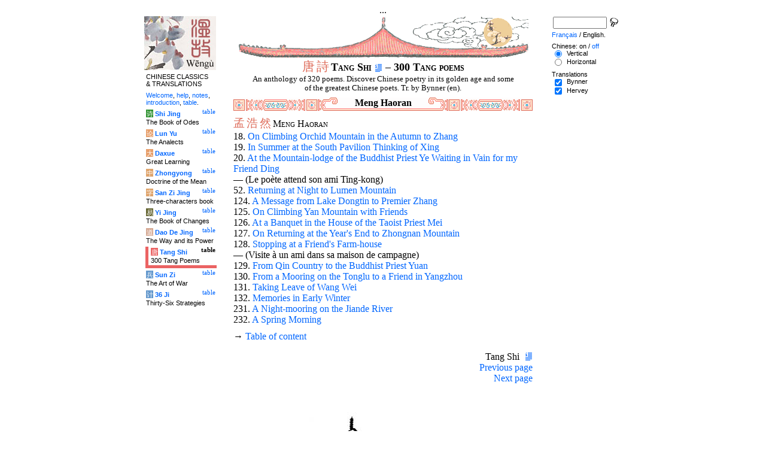

--- FILE ---
content_type: text/html
request_url: http://wengu.tartarie.com/wg/?lang=en&l=Tangshi&auteur=Meng_Haoran&no=-1
body_size: 4905
content:
<!DOCTYPE html PUBLIC "-//W3C//DTD HTML 4.01 Transitional//EN">
<html lang="en">
<head>
<meta http-equiv="Content-Type" content="text/html; charset=big5">
<meta name="keywords" content="China, Chinese literature, sinology, 
  Tang Shi San Bai Shou, chinese poetry, chinese poems, Tang poems, Tang poets, Li bai, Li po, Du fu, Poesie chinoise, poesies des Tang, poetes chinois, poesie,
  sinologie, litterature chinoise, Chine
">
<meta name="description" content="
  Read the 300 Tang poems collection, in Chinese and with Witter Bynner's translation. Characters are linked to dictionnaries. / Lire la compilation des trois cents po鋗es Tang, en version originale et avec la traduction anglaise de Witter Bynner.">
<title>300 Tang poems - Tang Shi (table)</title>
<link rel="home" title="Index" href="/wg/wengu.php">
<link rel='prev' title='Previous chapter' href='?lang=en&amp;l=Tangshi&amp;no=320'>
<link rel='next' title='Next chapter' href='?lang=en&amp;l=Tangshi&amp;no=0'>
<link rel="stylesheet" media="all" type="text/css" href="css/styles_03.css">
<link rel="stylesheet" media="print" type="text/css" href="css/print_02.css">
<script language="JavaScript" src="js/s_common.js" type="text/JavaScript"></script>
<!--<script language="JavaScript" src="js/prototype.1.6.1.js" type="text/JavaScript"></script>
<script language="JavaScript" src="js/livepipe.js" type="text/JavaScript"></script>
<script language="JavaScript" src="js/window.js" type="text/JavaScript"></script>
-->
<script type="text/javascript" src="js/jquery-1.3.2.min.js"></script>
<script type="text/javascript" src="js/qtip.js"></script>
<script language="JavaScript" type="text/JavaScript">
<!--
$(document).ready(function() {
  //alert('test');
  $('.zd').each(function() {
//    alert($(this));
    $(this).qtip({
      content: { 
        url: $(this).attr('href'),
        data: { rand: '684636292', send: $(this).html() },
        method: 'get'
      },
      show: 'mouseover',
      hide: 'mouseout',
      style: { width: { min: 175 } }
    });
  });

$('.test').qtip({
   content: 'This is an active list element'+$('.test').innerHTML,
   show: 'mouseover',
   hide: 'mouseout'
})


});

function chDisp(l,t,n)
 { //alert (l+" - "+t.value+" - "+n);
  if (t.name == "zh_mode")
   {
    if (t.value == "Vertical")
      { change_style(l,"Vertical","block",n); change_style(l,"Horizontal","none",n); }
    else
      { change_style(l,"Vertical","none",n); change_style(l,"Horizontal","block",n); }
   }
  else change_style(l,t.value,(t.checked?"block":"none"),n);
 }

function updateDispCookie(l,name,value)
 {
  oldCookieVal= document.getElementById("dispCookieVal").value;
  re = new RegExp(","+name+"=[^,]*");
  newCookieVal= oldCookieVal.replace(re,"");
  newCookieVal = newCookieVal + "," + name + "=" + value;
//  alert(oldCookieVal+" -> "+newCookieVal);
  makeCookie("Display_"+l,newCookieVal,15);
  document.getElementById("dispCookieVal").value = newCookieVal;
 }

function change_style(l,name,val,n)
 {
  for (i=1; i<=n; i++)
   if (document.getElementById(name+i))
     document.getElementById(name+i).style.display = val;
  if (name!="Horizontal") updateDispCookie(l,name,val);
 }
-->
</script>
<style type="text/css">
<!--
.chinois a,.cvCOL a,.b_mm a,.b_mt a { color:#de6c5a }
.chinois a:hover,.cvCOL a:hover,.b_mm a:hover,.b_mt a:hover { color:#2da4d1 }
.chinois a:visited,.cvCOL a:visited,.b_mm a:visited,.b_mt a:visited { color:#be4c5a }
.reference { border-color: #cc6666 }
.separateur { background-image: url(img/pg/sep_tangshi_01.gif);
	background-position : center;
	background-repeat: no-repeat; 
 }

.toit { background-image: url(img/pg/toit_tangshi_01.gif);
	background-position : center;
	background-repeat: no-repeat;  }

body {  text-align:center;
	font-family: "Times New Roman", Times, serif; color: #000000; 
	background-color: #FFFFFF; 
	}

body___REMOVED {  background-color: #EB6363;
	background-image: url(img/pg/Fonds/tr_insectes.gif);
	background-position: center top; }
.pied { border-color : #cc6666; }

#global  { width:800px; margin:8px auto 8px auto}
#cartouche_gauche, #cartouche_droit, #bande_centre {
	overflow:hidden; padding-top:1px;
        border-color:black; border-style:solid; border-width:0px;	
	background-color:white;}
#cartouche_gauche,#cartouche_droit { 
	position:relative; width:122px; border-width:0px;}
#cartouche_gauche { float:left; }
#cartouche_droit { float:right; }
#bande_centre { width:520px; margin:auto; float:right;  }
#gauche_et_centre { width:660px; float:left}
.menu_cartouche,.menu_cartouche_sel 
	{ font-family:arial;font-size:8pt;text-align:left;
	padding:3px 1px 2px 4px; margin:2px 0 0 0;}
.menu_cartouche_sel
	{ border-width: 2px; border-style:solid;border-color:white; border-width:0  0 5px 5px;
margin-left:3px }
.menu_lien_table {float:right;font-size:8pt;padding:2px 2px 0 0;}
.menu_car {color:white;padding:1px 0 0 1px;}
.form_boxes { font-family:arial;font-size:8pt;text-align:left;width:120px}
input.cb {width: 12px; height:12px;vertical-align:middle; margin:1px 5px 1px 5px}


-->
</style>
<script type="text/javascript">if(window.parent.length!=0) {window.top.location.replace(document.location.href);}</script></head>
<body>
<div id="dict"></div>
<div id="global">
<a name="top"></a>
<a name="a0"></a>
<div class='test'>...</div>
<div id="gauche_et_centre">
<div id="bande_centre">
 <div class="toit">
  <div class="annonce">
    </div>
 </div>
 <h1>
 <span class='chinois'><a class='zd' href="zhendic.php?q=&#21776;">&#21776;</a>
<a class='zd' href="zhendic.php?q=&#35433;">&#35433;</a>
</span>Tang Shi <a href='?lang=en&amp;l=Tangshi&amp;no=0' title='Introduction'><img class='logolien' src='img/l_intro.gif' alt='Introduction'></a> &ndash; 300 Tang poems </h1>
 <p class='sous_titre_desc'>
 An anthology of 320 poems. Discover Chinese poetry in its golden age and some of the greatest Chinese poets. Tr. by Bynner (en). </p>
 <div class='tm'>
 

<a name='a1'></a>
<div class='separateur'><h3>Meng Haoran</h3></div>


<div class='corps'><p><span class='chinois'><a class='zd' href="zhendic.php?q=孟">孟</a>
<a class='zd' href="zhendic.php?q=浩">浩</a>
<a class='zd' href="zhendic.php?q=然">然</a>
</span> <span style='font-variant:small-caps'>Meng Haoran</span><br>18. <a href='?lang=en&amp;l=Tangshi&amp;no=18'>On Climbing Orchid Mountain   in the Autumn to Zhang</a><br>19. <a href='?lang=en&amp;l=Tangshi&amp;no=19'>In Summer at the South Pavilion   Thinking of Xing</a><br>20. <a href='?lang=en&amp;l=Tangshi&amp;no=20'>At the Mountain-lodge of the Buddhist Priest Ye   Waiting in Vain for my Friend Ding</a><br>&mdash; (Le po&#232;te attend son ami Ting-kong)<br>52. <a href='?lang=en&amp;l=Tangshi&amp;no=52'>Returning at Night to Lumen Mountain</a><br>124. <a href='?lang=en&amp;l=Tangshi&amp;no=124'>A Message from Lake Dongtin   to Premier Zhang</a><br>125. <a href='?lang=en&amp;l=Tangshi&amp;no=125'>On Climbing Yan Mountain with Friends</a><br>126. <a href='?lang=en&amp;l=Tangshi&amp;no=126'>At a Banquet in the House   of the Taoist Priest Mei</a><br>127. <a href='?lang=en&amp;l=Tangshi&amp;no=127'>On Returning at the Year's End to   Zhongnan Mountain</a><br>128. <a href='?lang=en&amp;l=Tangshi&amp;no=128'>Stopping at a Friend's Farm-house</a><br>&mdash; (Visite &#224; un ami dans sa maison de campagne)<br>129. <a href='?lang=en&amp;l=Tangshi&amp;no=129'>From Qin Country to the Buddhist Priest Yuan</a><br>130. <a href='?lang=en&amp;l=Tangshi&amp;no=130'>From a Mooring on the Tonglu   to a Friend in Yangzhou</a><br>131. <a href='?lang=en&amp;l=Tangshi&amp;no=131'>Taking Leave of Wang Wei</a><br>132. <a href='?lang=en&amp;l=Tangshi&amp;no=132'>Memories in Early Winter</a><br>231. <a href='?lang=en&amp;l=Tangshi&amp;no=231'>A Night-mooring on the Jiande River</a><br>232. <a href='?lang=en&amp;l=Tangshi&amp;no=232'>A Spring Morning</a><br></p><p>&rarr; <a href='?lang=en&amp;l=Tangshi&amp;no=-1'>Table of content</a></p></div> </div>

<div class='sousTOC'>Tang Shi  <a href='?lang=en&amp;l=Tangshi&amp;no=0' title='Introduction'><img src='img/l_intro.gif' class='lienRef' alt='Introduction'></a><br><a href='?lang=en&amp;l=Tangshi&amp;no=320'>Previous page</a><br><a href='?lang=en&amp;l=Tangshi&amp;no=0'>Next page</a></div><div style='clear:right'><img src='img/bz/bz_0003.jpg' border='0' alt='Chinese landscape on plate (3)'></div><div class='pied'><p>300 Tang poems &ndash; Tang Shi (table) &ndash; Chinese on/<a href='?lang=en&amp;l=Tangshi&amp;no=-1&amp;m=NOzh' title='Do not display chinese characters'>off</a> &ndash; <a href='?lang=fr&amp;l=Tangshi&amp;no=-1'>Fran&ccedil;ais</a>/English<br>
<i>Alias</i> Tang Shi San Bai Shou, Three Hundred Poems of the Tang Dynasty, Po&#233;sie des Thang. <br><br><a href='?lang=en&amp;l=Shijing'>The Book of Odes</a>, <a href='?lang=en&amp;l=Lunyu'>The Analects</a>, <a href='?lang=en&amp;l=Daxue'>Great Learning</a>, <a href='?lang=en&amp;l=Zhongyong'>Doctrine of the Mean</a>, <a href='?lang=en&amp;l=Sanzijing'>Three-characters book</a>, <a href='?lang=en&amp;l=Yijing'>The Book of Changes</a>, <a href='?lang=en&amp;l=Daodejing'>The Way and its Power</a>, <a href='?lang=en&amp;l=Tangshi'>300 Tang Poems</a>, <a href='?lang=en&amp;l=Sunzi'>The Art of War</a>, <a href='?lang=en&amp;l=36ji'>Thirty-Six Strategies</a>  <br> <a href='?lang=en&amp;l=bienvenue'>Welcome</a>, <a href='?lang=en&amp;l=aide'>help</a>, <a href='?lang=en&amp;l=u_notes'>notes</a>, <a href='?lang=en&amp;l=intro'>introduction</a>, <a href='?lang=en&amp;l=intro&amp;no=-1'>table</a>. <br>	<a href='../index.php'>Index</a> &ndash;	<a href='mailto:wengumail@gmail.com?subject=[site Chine]'>Contact</a> &ndash;	<a href='#top'>Top</a></div></div>

<div id="cartouche_gauche">
<a href='?lang=en&amp;l=intro'><img src='img/t_logo_2.jpg' border='0' width='120' height='90' alt='Wengu, Chinese Classics multilingual text base'></a><p class='menu_cartouche'>CHINESE CLASSICS &amp;&nbsp;TRANSLATIONS</p><p class='menu_cartouche'><a href='?lang=en&amp;l=bienvenue'>Welcome</a>, <a href='?lang=en&amp;l=aide'>help</a>, <a href='?lang=en&amp;l=u_notes'>notes</a>, <a href='?lang=en&amp;l=intro'>introduction</a>, <a href='?lang=en&amp;l=intro&amp;no=-1'>table</a>.</p>

<div class='menu_lien_table'><a href='?lang=en&amp;l=Shijing&amp;no=-1'>table</a></div><p class='menu_cartouche'><span class='menu_car' style='background-color: #329333'>&#35799;</span> <b><a   href='?lang=en&amp;l=Shijing&amp;no=0'>Shi Jing</a></b><br>The Book of Odes</p>
<div class='menu_lien_table'><a href='?lang=en&amp;l=Lunyu&amp;no=-1'>table</a></div><p class='menu_cartouche'><span class='menu_car' style='background-color: #E79F6B'>&#35770;</span> <b><a   href='?lang=en&amp;l=Lunyu&amp;no=0'>Lun Yu</a></b><br>The Analects</p>
<div class='menu_lien_table'><a href='?lang=en&amp;l=Daxue&amp;no=-1'>table</a></div><p class='menu_cartouche'><span class='menu_car' style='background-color: #E79F6B'>&#22823;</span> <b><a   href='?lang=en&amp;l=Daxue&amp;no=0'>Daxue</a></b><br>Great Learning</p>
<div class='menu_lien_table'><a href='?lang=en&amp;l=Zhongyong&amp;no=-1'>table</a></div><p class='menu_cartouche'><span class='menu_car' style='background-color: #DFA46C'>&#20013;</span> <b><a   href='?lang=en&amp;l=Zhongyong&amp;no=0'>Zhongyong</a></b><br>Doctrine of the Mean</p>
<div class='menu_lien_table'><a href='?lang=en&amp;l=Sanzijing&amp;no=-1'>table</a></div><p class='menu_cartouche'><span class='menu_car' style='background-color: #DFA46C'>&#23383;</span> <b><a   href='?lang=en&amp;l=Sanzijing&amp;no=0'>San Zi Jing</a></b><br>Three-characters book</p>
<div class='menu_lien_table'><a href='?lang=en&amp;l=Yijing&amp;no=-1'>table</a></div><p class='menu_cartouche'><span class='menu_car' style='background-color: #666633'>&#26131;</span> <b><a   href='?lang=en&amp;l=Yijing&amp;no=0'>Yi Jing</a></b><br>The Book of Changes</p>
<div class='menu_lien_table'><a href='?lang=en&amp;l=Daodejing&amp;no=-1'>table</a></div><p class='menu_cartouche'><span class='menu_car' style='background-color: #D5A994'>&#36947;</span> <b><a   href='?lang=en&amp;l=Daodejing&amp;no=0'> Dao De Jing</a></b><br>The Way and its Power</p>
<div class='menu_lien_table'><b>table</b></div><p class='menu_cartouche_sel'  style='border-color: #EB6363'><span class='menu_car' style='background-color: #EB6363'>&#21776;</span> <b><a   href='?lang=en&amp;l=Tangshi&amp;no=0'> Tang Shi</a></b><br>300 Tang Poems</p>
<div class='menu_lien_table'><a href='?lang=en&amp;l=Sunzi&amp;no=-1'>table</a></div><p class='menu_cartouche'><span class='menu_car' style='background-color: #6599CD'>&#20853;</span> <b><a   href='?lang=en&amp;l=Sunzi&amp;no=0'> Sun Zi</a></b><br>The Art of War</p>
<div class='menu_lien_table'><a href='?lang=en&amp;l=36ji&amp;no=-1'>table</a></div><p class='menu_cartouche'><span class='menu_car' style='background-color: #6599CD'>&#35745;</span> <b><a   href='?lang=en&amp;l=36ji&amp;no=0'> 36 Ji</a></b><br>Thirty-Six Strategies</p>
  </div>
 </div>

 <div id="cartouche_droit">
  <div style="height:20px;">
    <form name='cherche' method='get' action='/wg/wengu.php'>
      <input type='hidden' name='m' value=''>
      <input type='hidden' name='l' value='rech'>
      <input type='hidden' name='rl' value='Tangshi'>
      <input type='hidden' name='lang' value='en'>
      <input type='text' name='ch' value='' class='form_boxes' style='width:90px;height:20px;vertical-align:middle'>
      <input type='image' value='Submit' alt='Search' src='img/l_loupe.gif' style='width:16px;height:18px;padding-bottom:4px;vertical-align:middle' align='middle'>
    </form>
  </div>
  <p class="menu_cartouche">

<a href='?lang=fr&amp;l=Tangshi&amp;no=-1'>Fran&ccedil;ais</a> / English.
<p class='menu_cartouche'>Chinese: on / <a href='?lang=en&amp;l=Tangshi&amp;no=-1&amp;m=NOzh' title='Do not display chinese characters'>off</a><input type='hidden' id='dispCookieVal' value=''><br> <input type='radio' class='cb' id='aVertical' name='zh_mode' value='Vertical' checked onClick='chDisp("Tangshi",this,1)'> <label for='aVertical'>Vertical</label><br>
 <input type='radio' class='cb' id='aHorizontal' name='zh_mode' value='Horizontal'  onClick='chDisp("Tangshi",this,1)'> <label for='aHorizontal'>Horizontal</label><br>

<p class='menu_cartouche'>Translations<br> <input type='checkbox' class='cb' id='a0' value='Bynner' checked onClick='chDisp("Tangshi",this,1)'> <label for='a0'>Bynner</label><br>
 <input type='checkbox' class='cb' id='a1' value='Hervey' checked onClick='chDisp("Tangshi",this,1)'> <label for='a1'>Hervey</label><br>
 </div>
</div>
<script src="http://www.google-analytics.com/urchin.js" type="text/javascript">
</script>
<script type="text/javascript">
_uacct = "UA-270912-1";
urchinTracker();
</script>
</body>
</html>
